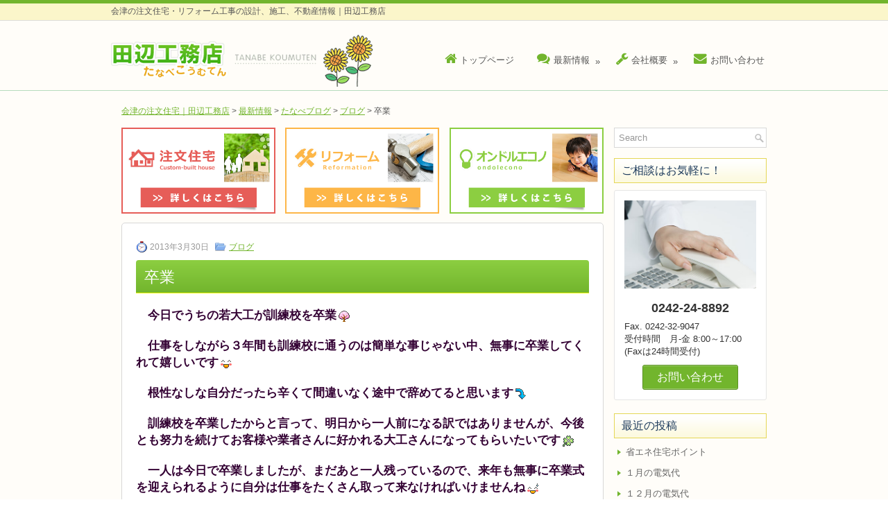

--- FILE ---
content_type: text/html; charset=UTF-8
request_url: http://tanabe-koumuten.net/blog_category/tanabe_blog/16183.html
body_size: 7477
content:
<!DOCTYPE html>
<html xmlns="http://www.w3.org/1999/xhtml" lang="ja">
<head profile="http://gmpg.org/xfn/11">
<meta http-equiv="Content-Type" content="text/html; charset=UTF-8" />
<title>卒業 | 会津の注文住宅｜田辺工務店</title>
<meta name="viewport" content="width=device-width, initial-scale=1.0" />

<link rel="stylesheet" href="http://tanabe-koumuten.net/wp-content/themes/Simple/lib/css/reset.css" type="text/css" media="all" />
<link rel="stylesheet" href="http://tanabe-koumuten.net/wp-content/themes/Simple/lib/css/defaults.css" type="text/css" media="all" />
<!--[if lt IE 8]><link rel="stylesheet" href="http://tanabe-koumuten.net/wp-content/themes/Simple/lib/css/ie.css" type="text/css" media="all" /><![endif]-->

<link rel="stylesheet" href="http://tanabe-koumuten.net/wp-content/themes/Simple/style.css" type="text/css" media="all" />
<link href="//netdna.bootstrapcdn.com/font-awesome/4.0.3/css/font-awesome.min.css" rel="stylesheet">


<!-- All in One SEO Pack 2.2.5.1 by Michael Torbert of Semper Fi Web Design[184,209] -->
<meta name="description" itemprop="description" content="　今日でうちの若大工が訓練校を卒業 仕事をしながら３年間も訓練校に通うのは簡単な事じゃない中、無事に卒業してくれて嬉しいです 根性なしな自分だったら辛くて間違いなく途中で辞めてると思います 訓練校を卒業したからと言って、明日から一人前になる訳ではありませんが、今後とも努力を続けてお客様や業者さんに好かれる大工さん" />

<link rel="canonical" href="http://tanabe-koumuten.net/blog_category/tanabe_blog/16183.html" />
			<script>
			(function(i,s,o,g,r,a,m){i['GoogleAnalyticsObject']=r;i[r]=i[r]||function(){
			(i[r].q=i[r].q||[]).push(arguments)},i[r].l=1*new Date();a=s.createElement(o),
			m=s.getElementsByTagName(o)[0];a.async=1;a.src=g;m.parentNode.insertBefore(a,m)
			})(window,document,'script','//www.google-analytics.com/analytics.js','ga');

			ga('create', 'UA-51811931-1', 'auto');
			
			ga('send', 'pageview');
			</script>
<!-- /all in one seo pack -->
<link rel='stylesheet' id='dws_bootstrap-css'  href='http://tanabe-koumuten.net/wp-content/themes/Simple/lib/shortcodes/css/bootstrap.css?ver=4.1.41' type='text/css' media='all' />
<link rel='stylesheet' id='dws_shortcodes-css'  href='http://tanabe-koumuten.net/wp-content/themes/Simple/lib/shortcodes/css/shortcodes.css?ver=4.1.41' type='text/css' media='all' />
<link rel='stylesheet' id='contact-form-7-css'  href='http://tanabe-koumuten.net/wp-content/plugins/contact-form-7/includes/css/styles.css?ver=4.1' type='text/css' media='all' />
<link rel='stylesheet' id='wp-pagenavi-css'  href='http://tanabe-koumuten.net/wp-content/themes/Simple/pagenavi-css.css?ver=2.70' type='text/css' media='all' />
<link rel='stylesheet' id='fancybox-css'  href='http://tanabe-koumuten.net/wp-content/plugins/easy-fancybox/fancybox/jquery.fancybox-1.3.7.min.css?ver=1.5.7' type='text/css' media='screen' />
<script type='text/javascript' src='http://tanabe-koumuten.net/wp-includes/js/jquery/jquery.js?ver=1.11.1'></script>
<script type='text/javascript' src='http://tanabe-koumuten.net/wp-includes/js/jquery/jquery-migrate.min.js?ver=1.2.1'></script>
<script type='text/javascript' src='http://tanabe-koumuten.net/wp-content/themes/Simple/lib/shortcodes/js/bootstrap.js?ver=4.1.41'></script>
<script type='text/javascript' src='http://tanabe-koumuten.net/wp-content/themes/Simple/lib/js/superfish.js?ver=4.1.41'></script>
<script type='text/javascript' src='http://tanabe-koumuten.net/wp-content/themes/Simple/lib/js/jquery.mobilemenu.js?ver=4.1.41'></script>
<link rel="EditURI" type="application/rsd+xml" title="RSD" href="http://tanabe-koumuten.net/xmlrpc.php?rsd" />
<link rel="wlwmanifest" type="application/wlwmanifest+xml" href="http://tanabe-koumuten.net/wp-includes/wlwmanifest.xml" /> 
<link rel='prev' title='気温が乱高下' href='http://tanabe-koumuten.net/blog_category/tanabe_blog/16181.html' />
<link rel='next' title='やる気が上がる言葉' href='http://tanabe-koumuten.net/blog_category/tanabe_blog/16185.html' />

<link rel='shortlink' href='http://tanabe-koumuten.net/?p=16183' />
<link rel="shortcut icon" href="http://tanabe-koumuten.net/wp-content/uploads/2014/06/favicon1.png" type="image/x-icon" />
<link rel="alternate" type="application/rss+xml" title="会津の注文住宅｜田辺工務店 RSS Feed" href="http://tanabe-koumuten.net/feed" />
<link rel="pingback" href="http://tanabe-koumuten.net/xmlrpc.php" />
<style type="text/css">.broken_link, a.broken_link {
	text-decoration: line-through;
}</style>
<!-- Easy FancyBox 1.5.7 using FancyBox 1.3.7 - RavanH (http://status301.net/wordpress-plugins/easy-fancybox/) -->
<script type="text/javascript">
/* <![CDATA[ */
var fb_timeout = null;
var fb_opts = { 'overlayShow' : true, 'hideOnOverlayClick' : true, 'showCloseButton' : true, 'centerOnScroll' : true, 'enableEscapeButton' : true, 'autoScale' : true };
var easy_fancybox_handler = function(){
	/* IMG */
	var fb_IMG_select = 'a[href*=".jpg"]:not(.nofancybox,.pin-it-button), area[href*=".jpg"]:not(.nofancybox), a[href*=".jpeg"]:not(.nofancybox,.pin-it-button), area[href*=".jpeg"]:not(.nofancybox), a[href*=".png"]:not(.nofancybox,.pin-it-button), area[href*=".png"]:not(.nofancybox), a[href*=".gif"]:not(.nofancybox,.pin-it-button), area[href*=".gif"]:not(.nofancybox)';
	jQuery(fb_IMG_select).addClass('fancybox image');
	var fb_IMG_sections = jQuery('div.gallery');
	fb_IMG_sections.each(function() { jQuery(this).find(fb_IMG_select).attr('rel', 'gallery-' + fb_IMG_sections.index(this)); });
	jQuery('a.fancybox, area.fancybox, li.fancybox a:not(li.nofancybox a)').fancybox( jQuery.extend({}, fb_opts, { 'transitionIn' : 'elastic', 'easingIn' : 'easeOutBack', 'transitionOut' : 'elastic', 'easingOut' : 'easeInBack', 'opacity' : false, 'hideOnContentClick' : false, 'titleShow' : false, 'titlePosition' : 'over', 'titleFromAlt' : true, 'showNavArrows' : true, 'enableKeyboardNav' : true, 'cyclic' : false }) );
	/* Auto-click */ 
	jQuery('#fancybox-auto').trigger('click');
}
/* ]]> */
</script>

<style type="text/css">
#fancybox-content{background-color:#fff}
#fancybox-content{border-color:#fff}#fancybox-outer{background-color:#fff}
#fancybox-content{color:inherit}
</style>

</head>

<body class="single single-post postid-16183 single-format-standard">


<div id="wrapper1">


<div id="header-seo">
	<div id="seo-container">
		<h1>会津の注文住宅・リフォーム工事の設計、施工、不動産情報｜田辺工務店</h1>	</div>
</div><!-- #header-seo -->

<div id="header">
	<div id="header-container">
		<div class="logo">
		 
			<a href="http://tanabe-koumuten.net"><img src="http://tanabe-koumuten.net/wp-content/uploads/2014/06/logo4.png" alt="会津の注文住宅｜田辺工務店" title="会津の注文住宅｜田辺工務店" /></a>
				</div><!-- .logo -->

					<div class="clearfix">
							<div class="menu-primary-container"><ul id="menu-main-menu" class="menus menu-primary"><li id="menu-item-2593" class="menu-item menu-item-type-post_type menu-item-object-page menu-item-2593"><a href="http://tanabe-koumuten.net/"><i class="fa fa-home"></i>トップページ</a></li>
<li id="menu-item-17718" class="menu-item menu-item-type-post_type menu-item-object-page current_page_parent menu-item-has-children menu-item-17718"><a href="http://tanabe-koumuten.net/info"><i class="fa fa-comments"></i>最新情報</a>
<ul class="sub-menu">
	<li id="menu-item-17712" class="menu-item menu-item-type-taxonomy menu-item-object-category menu-item-17712"><a href="http://tanabe-koumuten.net/category/news">お知らせ</a></li>
	<li id="menu-item-17711" class="menu-item menu-item-type-taxonomy menu-item-object-category current-post-ancestor menu-item-17711"><a href="http://tanabe-koumuten.net/category/blog_category">たなべブログ</a></li>
	<li id="menu-item-2588" class="menu-item menu-item-type-taxonomy menu-item-object-category menu-item-2588"><a href="http://tanabe-koumuten.net/category/results">施工実績</a></li>
	<li id="menu-item-2610" class="menu-item menu-item-type-taxonomy menu-item-object-category menu-item-2610"><a href="http://tanabe-koumuten.net/category/info">不動産物件情報</a></li>
</ul>
</li>
<li id="menu-item-2590" class="menu-item menu-item-type-post_type menu-item-object-page menu-item-has-children menu-item-2590"><a href="http://tanabe-koumuten.net/company"><i class="fa fa-wrench"></i>会社概要</a>
<ul class="sub-menu">
	<li id="menu-item-17408" class="menu-item menu-item-type-post_type menu-item-object-page menu-item-17408"><a href="http://tanabe-koumuten.net/company">会社概要</a></li>
	<li id="menu-item-2708" class="menu-item menu-item-type-post_type menu-item-object-page menu-item-2708"><a href="http://tanabe-koumuten.net/access">アクセス</a></li>
	<li id="menu-item-2707" class="menu-item menu-item-type-post_type menu-item-object-page menu-item-2707"><a href="http://tanabe-koumuten.net/links">リンク集</a></li>
</ul>
</li>
<li id="menu-item-2589" class="menu-item menu-item-type-post_type menu-item-object-page menu-item-2589"><a href="http://tanabe-koumuten.net/contact"><i class="fa fa-envelope"></i>お問い合わせ</a></li>
</ul></div>              <!--.primary menu--> 	
        			</div>
			</div>
</div><!-- #header -->

<div id="container">

    <div id="main">

<div class="breadcrumbs">
	<!-- Breadcrumb NavXT 5.2.0 -->
<a title="会津の注文住宅｜田辺工務店へ行く" href="http://tanabe-koumuten.net" class="home">会津の注文住宅｜田辺工務店</a> &gt; <a title="最新情報へ行く" href="http://tanabe-koumuten.net/info">最新情報</a> &gt; <a title="たなべブログのカテゴリアーカイブへ行く" href="http://tanabe-koumuten.net/category/blog_category" class="taxonomy category">たなべブログ</a> &gt; <a title="ブログのカテゴリアーカイブへ行く" href="http://tanabe-koumuten.net/category/blog_category/tanabe_blog" class="taxonomy category">ブログ</a> &gt; 卒業</div>

        <div id="content">
            
                    
            
	<div class="su-row">
		<div class="su-column su-column-size-1-3 clearfix work1-2">
		<a href="http://tanabe-koumuten.net/order"><img src="http://tanabe-koumuten.net/wp-content/themes/Simple/images/work-banner-page1.png" alt="work-banner10" width="400" height="150" class="aligncenter size-full wp-image-2891" /></a>
		</div>
		<div class="su-column su-column-size-1-3 clearfix work2-2">
		<a href="http://tanabe-koumuten.net/reform"><img src="http://tanabe-koumuten.net/wp-content/themes/Simple/images/work-banner-page2.png" alt="work-banner11" width="400" height="150" class="aligncenter size-full wp-image-2839" /></a>
		</div>
		<div class="su-column su-column-size-1-3 clearfix work3-2">
		<a href="http://tanabe-koumuten.net/ondoru"><img src="http://tanabe-koumuten.net/wp-content/themes/Simple/images/work-banner-page3.png" alt="work-banner9" width="400" height="150" class="aligncenter size-full wp-image-2875" /></a>
		</div>
	</div>
	
    <div class="post-16183 post type-post status-publish format-standard has-post-thumbnail hentry category-tanabe_blog post-single clearfix" id="post-16183">
        
        <div class="postmeta-primary">

            <span class="meta_date">2013年3月30日</span>
           &nbsp; <span class="meta_categories"><a href="http://tanabe-koumuten.net/category/blog_category/tanabe_blog" rel="category tag">ブログ</a></span>

                 
        </div>
        
        <h2 class="title">卒業</h2>

        <div class="entry clearfix">

            <p><strong><span style="color: #330033;font-size: 1.2em;">　今日でうちの若大工が訓練校を卒業<img style="margin-left: 3px; margin-right: 3px; vertical-align: middle;" src="http://tanabe-koumuten.net/wp-content/plugins/typepad-emoji-for-tinymce/icons/11/cherryblossom.gif" alt="" width="16" height="16" /></span></strong></p>
<p><strong><span style="color: #330033;font-size: 1.2em;">　仕事をしながら３年間も訓練校に通うのは簡単な事じゃない中、無事に卒業してくれて嬉しいです<img style="margin-left: 3px; margin-right: 3px; vertical-align: middle;" src="http://tanabe-koumuten.net/wp-content/plugins/typepad-emoji-for-tinymce/icons/07/happy01.gif" alt="" width="16" height="16" /></span></strong></p>
<p><strong><span style="color: #330033;font-size: 1.2em;">　根性なしな自分だったら辛くて間違いなく途中で辞めてると思います<img style="margin-left: 3px; margin-right: 3px; vertical-align: middle;" src="http://tanabe-koumuten.net/wp-content/plugins/typepad-emoji-for-tinymce/icons/10/down.gif" alt="" width="16" height="16" /></span></strong></p>
<p><strong><span style="color: #330033;font-size: 1.2em;">　訓練校を卒業したからと言って、明日から一人前になる訳ではありませんが、今後とも努力を続けてお客様や業者さんに好かれる大工さんになってもらいたいです<img style="margin-left: 3px; margin-right: 3px; vertical-align: middle;" src="http://tanabe-koumuten.net/wp-content/plugins/typepad-emoji-for-tinymce/icons/10/clover.gif" alt="" width="16" height="16" /></span></strong></p>
<p><strong><span style="color: #330033;font-size: 1.2em;">　一人は今日で卒業しましたが、まだあと一人残っているので、来年も無事に卒業式を迎えられるように自分は仕事をたくさん取って来なければいけませんね<img style="margin-left: 3px; margin-right: 3px; vertical-align: middle;" src="http://tanabe-koumuten.net/wp-content/plugins/typepad-emoji-for-tinymce/icons/07/coldsweats01.gif" alt="" width="16" height="16" /></span></strong></p>
<p><strong><span style="color: #330033;font-size: 1.2em;">　自分も早く社長を卒業して会長になりたいものです<img style="margin-left: 3px; margin-right: 3px; vertical-align: middle;" src="http://tanabe-koumuten.net/wp-content/plugins/typepad-emoji-for-tinymce/icons/08/sweat01.gif" alt="" width="16" height="16" /></span></strong></p>
<p><strong><span style="color: #330033;font-size: 1.2em;">&nbsp;</span></strong></p>

        </div>


         
        
    
    </div><!-- Post ID 16183 -->


	<div class="link-post">
	
		<div class="su-row">
			<div class="su-column su-column-size-1-2">
				<div class="su-column-inner">
					<div class="link-previous"><span class="txtsmall">前の記事</span><br /><a href="http://tanabe-koumuten.net/blog_category/tanabe_blog/16181.html" rel="prev">気温が乱高下</a></div>				</div>
			</div>
			<div class="su-column su-column-size-1-2">
				<div class="su-column-inner">
					<div class="link-next"><span class="txtsmall">次の記事</span><br /><a href="http://tanabe-koumuten.net/blog_category/tanabe_blog/16185.html" rel="next">やる気が上がる言葉</a></div>				</div>
			</div>
		</div>
	</div>
            
                    
        </div><!-- #content -->
    
        

	<div id="sidebar-primary">

    <ul class="widget-container"><li id="search-2" class="widget widget_search"> 
<div id="search" title="Type and hit enter">
    <form method="get" id="searchform" action="http://tanabe-koumuten.net/"> 
        <input type="text" value="Search" 
            name="s" id="s"  onblur="if (this.value == '')  {this.value = 'Search';}"  
            onfocus="if (this.value == 'Search') {this.value = '';}" 
        />
    </form>
</div><!-- #search --></li></ul><ul class="widget-container"><li id="shortcodes-ultimate-2" class="widget shortcodes-ultimate"><h3 class="widgettitle">ご相談はお気軽に！</h3><div class="textwidget"><div class="su-note txtcenter" style="border-color:#e5e5e5;border-radius:3px;-moz-border-radius:3px;-webkit-border-radius:3px;"><div class="su-note-inner su-clearfix" style="background-color:#ffffff;border-color:#ffffff;color:#333333;border-radius:3px;-moz-border-radius:3px;-webkit-border-radius:3px;">
	<div class="mt10 img-border">
		<a href="http://tanabe-koumuten.net/contact"><img src="http://tanabe-koumuten.net/img/bn-contact.jpg"/></a>
	</div>
	<div class="mt10 txtleft">
		<div class="bggray txtcenter mb5"><strong class="txtmiddle">0242-24-8892</strong></div>
		Fax. 0242-32-9047<br />
		受付時間　月-金 8:00～17:00<br />
		(Faxは24時間受付)
	</div>
	<div class="mt10">
		<a href="/contact" class="su-button su-button-style-default" style="color:#fff;background-color:#72b52d;border-color:#5b9124;border-radius:3px;-moz-border-radius:3px;-webkit-border-radius:3px" target="_self"><span style="color:#fff;padding:0px 20px;font-size:16px;line-height:32px;border-color:#9ccb6c;border-radius:3px;-moz-border-radius:3px;-webkit-border-radius:3px;text-shadow:none;-moz-text-shadow:none;-webkit-text-shadow:none"> お問い合わせ</span></a>
	</div>
</div></div></div></li></ul>		<ul class="widget-container"><li id="recent-posts-2" class="widget widget_recent_entries">		<h3 class="widgettitle">最近の投稿</h3>		<ul>
					<li>
				<a href="http://tanabe-koumuten.net/news/17751.html">省エネ住宅ポイント</a>
						</li>
					<li>
				<a href="http://tanabe-koumuten.net/blog_category/electric_bill/17748.html">１月の電気代</a>
						</li>
					<li>
				<a href="http://tanabe-koumuten.net/blog_category/electric_bill/17744.html">１２月の電気代</a>
						</li>
					<li>
				<a href="http://tanabe-koumuten.net/news/17739.html">今年もよろしくお願いします。</a>
						</li>
					<li>
				<a href="http://tanabe-koumuten.net/news/17734.html">ありがとうございました</a>
						</li>
				</ul>
		</li></ul><ul class="widget-container"><li id="archives-2" class="widget widget_archive"><h3 class="widgettitle">アーカイブ</h3>		<select name="archive-dropdown" onchange='document.location.href=this.options[this.selectedIndex].value;'>
			<option value="">月を選択</option>

				<option value='http://tanabe-koumuten.net/date/2015/02'> 2015年2月 </option>
	<option value='http://tanabe-koumuten.net/date/2015/01'> 2015年1月 </option>
	<option value='http://tanabe-koumuten.net/date/2014/12'> 2014年12月 </option>
	<option value='http://tanabe-koumuten.net/date/2014/11'> 2014年11月 </option>
	<option value='http://tanabe-koumuten.net/date/2014/10'> 2014年10月 </option>
	<option value='http://tanabe-koumuten.net/date/2014/09'> 2014年9月 </option>
	<option value='http://tanabe-koumuten.net/date/2014/08'> 2014年8月 </option>
	<option value='http://tanabe-koumuten.net/date/2014/07'> 2014年7月 </option>
	<option value='http://tanabe-koumuten.net/date/2014/06'> 2014年6月 </option>
	<option value='http://tanabe-koumuten.net/date/2014/05'> 2014年5月 </option>
	<option value='http://tanabe-koumuten.net/date/2014/04'> 2014年4月 </option>
	<option value='http://tanabe-koumuten.net/date/2014/03'> 2014年3月 </option>
	<option value='http://tanabe-koumuten.net/date/2014/02'> 2014年2月 </option>
	<option value='http://tanabe-koumuten.net/date/2014/01'> 2014年1月 </option>
	<option value='http://tanabe-koumuten.net/date/2013/12'> 2013年12月 </option>
	<option value='http://tanabe-koumuten.net/date/2013/11'> 2013年11月 </option>
	<option value='http://tanabe-koumuten.net/date/2013/10'> 2013年10月 </option>
	<option value='http://tanabe-koumuten.net/date/2013/09'> 2013年9月 </option>
	<option value='http://tanabe-koumuten.net/date/2013/08'> 2013年8月 </option>
	<option value='http://tanabe-koumuten.net/date/2013/07'> 2013年7月 </option>
	<option value='http://tanabe-koumuten.net/date/2013/06'> 2013年6月 </option>
	<option value='http://tanabe-koumuten.net/date/2013/05'> 2013年5月 </option>
	<option value='http://tanabe-koumuten.net/date/2013/04'> 2013年4月 </option>
	<option value='http://tanabe-koumuten.net/date/2013/03'> 2013年3月 </option>
	<option value='http://tanabe-koumuten.net/date/2013/02'> 2013年2月 </option>
	<option value='http://tanabe-koumuten.net/date/2013/01'> 2013年1月 </option>
	<option value='http://tanabe-koumuten.net/date/2012/12'> 2012年12月 </option>
	<option value='http://tanabe-koumuten.net/date/2012/11'> 2012年11月 </option>
	<option value='http://tanabe-koumuten.net/date/2012/10'> 2012年10月 </option>
	<option value='http://tanabe-koumuten.net/date/2012/09'> 2012年9月 </option>
	<option value='http://tanabe-koumuten.net/date/2012/08'> 2012年8月 </option>
	<option value='http://tanabe-koumuten.net/date/2012/07'> 2012年7月 </option>
	<option value='http://tanabe-koumuten.net/date/2012/06'> 2012年6月 </option>
	<option value='http://tanabe-koumuten.net/date/2012/05'> 2012年5月 </option>
	<option value='http://tanabe-koumuten.net/date/2012/04'> 2012年4月 </option>
	<option value='http://tanabe-koumuten.net/date/2012/03'> 2012年3月 </option>
	<option value='http://tanabe-koumuten.net/date/2012/02'> 2012年2月 </option>
	<option value='http://tanabe-koumuten.net/date/2012/01'> 2012年1月 </option>
	<option value='http://tanabe-koumuten.net/date/2011/12'> 2011年12月 </option>
	<option value='http://tanabe-koumuten.net/date/2011/11'> 2011年11月 </option>
	<option value='http://tanabe-koumuten.net/date/2011/10'> 2011年10月 </option>
	<option value='http://tanabe-koumuten.net/date/2011/09'> 2011年9月 </option>
	<option value='http://tanabe-koumuten.net/date/2011/08'> 2011年8月 </option>
	<option value='http://tanabe-koumuten.net/date/2011/07'> 2011年7月 </option>
	<option value='http://tanabe-koumuten.net/date/2011/06'> 2011年6月 </option>
	<option value='http://tanabe-koumuten.net/date/2011/05'> 2011年5月 </option>
	<option value='http://tanabe-koumuten.net/date/2011/04'> 2011年4月 </option>
	<option value='http://tanabe-koumuten.net/date/2011/03'> 2011年3月 </option>
	<option value='http://tanabe-koumuten.net/date/2011/02'> 2011年2月 </option>
	<option value='http://tanabe-koumuten.net/date/2011/01'> 2011年1月 </option>
	<option value='http://tanabe-koumuten.net/date/2010/12'> 2010年12月 </option>
	<option value='http://tanabe-koumuten.net/date/2010/11'> 2010年11月 </option>
	<option value='http://tanabe-koumuten.net/date/2010/10'> 2010年10月 </option>
	<option value='http://tanabe-koumuten.net/date/2010/09'> 2010年9月 </option>
	<option value='http://tanabe-koumuten.net/date/2010/08'> 2010年8月 </option>
	<option value='http://tanabe-koumuten.net/date/2010/07'> 2010年7月 </option>
	<option value='http://tanabe-koumuten.net/date/2010/06'> 2010年6月 </option>
	<option value='http://tanabe-koumuten.net/date/2010/05'> 2010年5月 </option>
	<option value='http://tanabe-koumuten.net/date/2010/04'> 2010年4月 </option>
	<option value='http://tanabe-koumuten.net/date/2010/03'> 2010年3月 </option>
	<option value='http://tanabe-koumuten.net/date/2010/02'> 2010年2月 </option>
	<option value='http://tanabe-koumuten.net/date/2010/01'> 2010年1月 </option>
	<option value='http://tanabe-koumuten.net/date/2009/12'> 2009年12月 </option>
	<option value='http://tanabe-koumuten.net/date/2009/11'> 2009年11月 </option>
	<option value='http://tanabe-koumuten.net/date/2009/10'> 2009年10月 </option>
	<option value='http://tanabe-koumuten.net/date/2009/09'> 2009年9月 </option>
	<option value='http://tanabe-koumuten.net/date/2009/08'> 2009年8月 </option>
	<option value='http://tanabe-koumuten.net/date/2009/07'> 2009年7月 </option>
	<option value='http://tanabe-koumuten.net/date/2009/06'> 2009年6月 </option>
	<option value='http://tanabe-koumuten.net/date/2009/05'> 2009年5月 </option>
	<option value='http://tanabe-koumuten.net/date/2009/04'> 2009年4月 </option>
	<option value='http://tanabe-koumuten.net/date/2009/03'> 2009年3月 </option>
	<option value='http://tanabe-koumuten.net/date/2009/02'> 2009年2月 </option>
	<option value='http://tanabe-koumuten.net/date/2009/01'> 2009年1月 </option>
	<option value='http://tanabe-koumuten.net/date/2008/12'> 2008年12月 </option>
	<option value='http://tanabe-koumuten.net/date/2008/11'> 2008年11月 </option>
	<option value='http://tanabe-koumuten.net/date/2008/10'> 2008年10月 </option>
	<option value='http://tanabe-koumuten.net/date/2008/09'> 2008年9月 </option>
	<option value='http://tanabe-koumuten.net/date/2008/08'> 2008年8月 </option>
	<option value='http://tanabe-koumuten.net/date/2008/07'> 2008年7月 </option>
	<option value='http://tanabe-koumuten.net/date/2008/06'> 2008年6月 </option>
	<option value='http://tanabe-koumuten.net/date/2008/05'> 2008年5月 </option>
	<option value='http://tanabe-koumuten.net/date/2008/04'> 2008年4月 </option>
	<option value='http://tanabe-koumuten.net/date/2008/03'> 2008年3月 </option>
	<option value='http://tanabe-koumuten.net/date/2008/02'> 2008年2月 </option>
	<option value='http://tanabe-koumuten.net/date/2008/01'> 2008年1月 </option>
	<option value='http://tanabe-koumuten.net/date/2007/12'> 2007年12月 </option>
		</select>
</li></ul><ul class="widget-container"><li id="categories-2" class="widget widget_categories"><h3 class="widgettitle">カテゴリー</h3><select name='cat' id='cat' class='postform' >
	<option value='-1'>カテゴリーを選択</option>
	<option class="level-0" value="48">お知らせ</option>
	<option class="level-0" value="46">たなべブログ</option>
	<option class="level-1" value="19">&nbsp;&nbsp;&nbsp;うんちく・小ネタ</option>
	<option class="level-1" value="28">&nbsp;&nbsp;&nbsp;お勧め</option>
	<option class="level-1" value="29">&nbsp;&nbsp;&nbsp;お知らせ</option>
	<option class="level-1" value="40">&nbsp;&nbsp;&nbsp;どうでもいい話</option>
	<option class="level-1" value="23">&nbsp;&nbsp;&nbsp;アクセス状況</option>
	<option class="level-1" value="37">&nbsp;&nbsp;&nbsp;インテリア</option>
	<option class="level-1" value="36">&nbsp;&nbsp;&nbsp;スポーツ</option>
	<option class="level-1" value="41">&nbsp;&nbsp;&nbsp;テレビ番組</option>
	<option class="level-1" value="1">&nbsp;&nbsp;&nbsp;ブログ</option>
	<option class="level-1" value="30">&nbsp;&nbsp;&nbsp;プロフィール</option>
	<option class="level-1" value="26">&nbsp;&nbsp;&nbsp;不動産情報</option>
	<option class="level-1" value="21">&nbsp;&nbsp;&nbsp;健康・病気</option>
	<option class="level-1" value="38">&nbsp;&nbsp;&nbsp;国際・政治</option>
	<option class="level-1" value="27">&nbsp;&nbsp;&nbsp;大工道具</option>
	<option class="level-1" value="25">&nbsp;&nbsp;&nbsp;宣伝</option>
	<option class="level-1" value="39">&nbsp;&nbsp;&nbsp;家族</option>
	<option class="level-1" value="18">&nbsp;&nbsp;&nbsp;建築</option>
	<option class="level-1" value="22">&nbsp;&nbsp;&nbsp;悩み</option>
	<option class="level-1" value="31">&nbsp;&nbsp;&nbsp;昔話</option>
	<option class="level-1" value="32">&nbsp;&nbsp;&nbsp;熱帯魚</option>
	<option class="level-1" value="24">&nbsp;&nbsp;&nbsp;独り言</option>
	<option class="level-1" value="35">&nbsp;&nbsp;&nbsp;笑い</option>
	<option class="level-1" value="33">&nbsp;&nbsp;&nbsp;電気代</option>
	<option class="level-1" value="34">&nbsp;&nbsp;&nbsp;音楽</option>
	<option class="level-0" value="17">不動産物件情報</option>
	<option class="level-1" value="42">&nbsp;&nbsp;&nbsp;アパート</option>
	<option class="level-1" value="43">&nbsp;&nbsp;&nbsp;土地</option>
	<option class="level-0" value="3">施工実績</option>
</select>

<script type='text/javascript'>
/* <![CDATA[ */
	var dropdown = document.getElementById("cat");
	function onCatChange() {
		if ( dropdown.options[dropdown.selectedIndex].value > 0 ) {
			location.href = "http://tanabe-koumuten.net/?cat="+dropdown.options[dropdown.selectedIndex].value;
		}
	}
	dropdown.onchange = onCatChange;
/* ]]> */
</script>

</li></ul><ul class="widget-container"><li id="text-2" class="widget widget_text"><h3 class="widgettitle">施工エリア</h3>			<div class="textwidget"><div class="widget-area">

<div class="widget-area-txt">
西会津町、喜多方市、磐梯町、<br />会津若松市、会津坂下町、会津美里町、<br />柳津町、三島町、猪苗代町、金山町、<br />下郷町、只見町、南会津町、北塩原村、<br />湯川村、檜枝岐村、昭和村
</div>
</div>
</div>
		</li></ul>
    
</div><!-- #sidebar-primary -->
        
                
    </div><!-- #main -->
    
</div>


    <div id="footer-container">
    
        <div id="footer">
        
            <div id="copyrights">
                 &copy; 2026  <a href="http://tanabe-koumuten.net/">会津の注文住宅｜田辺工務店</a> 
            </div>
            
            <!-- #copyrights -->

            <div id="credits">designed by <a href="http://www.aizuweb.com/" title="会津ウェブ｜低価格・高品質なホームページ制作サービス" target="_blank">会津ウェブ</a></div><!-- #credits -->
            
        </div><!-- #footer -->
        
    </div>
    
<link rel='stylesheet' id='su-box-shortcodes-css'  href='http://tanabe-koumuten.net/wp-content/plugins/shortcodes-ultimate/assets/css/box-shortcodes.css?ver=4.9.3' type='text/css' media='all' />
<link rel='stylesheet' id='su-content-shortcodes-css'  href='http://tanabe-koumuten.net/wp-content/plugins/shortcodes-ultimate/assets/css/content-shortcodes.css?ver=4.9.3' type='text/css' media='all' />
<script type='text/javascript' src='http://tanabe-koumuten.net/wp-includes/js/comment-reply.min.js?ver=4.1.41'></script>
<script type='text/javascript' src='http://tanabe-koumuten.net/wp-content/plugins/contact-form-7/includes/js/jquery.form.min.js?ver=3.51.0-2014.06.20'></script>
<script type='text/javascript'>
/* <![CDATA[ */
var _wpcf7 = {"loaderUrl":"http:\/\/tanabe-koumuten.net\/wp-content\/plugins\/contact-form-7\/images\/ajax-loader.gif","sending":"\u9001\u4fe1\u4e2d ..."};
/* ]]> */
</script>
<script type='text/javascript' src='http://tanabe-koumuten.net/wp-content/plugins/contact-form-7/includes/js/scripts.js?ver=4.1'></script>
<script type='text/javascript' src='http://tanabe-koumuten.net/wp-includes/js/hoverIntent.min.js?ver=r7'></script>
<script type='text/javascript' src='http://tanabe-koumuten.net/wp-content/plugins/easy-fancybox/fancybox/jquery.fancybox-1.3.7.min.js?ver=1.5.7'></script>
<script type='text/javascript' src='http://tanabe-koumuten.net/wp-content/plugins/easy-fancybox/jquery.easing.pack.js?ver=1.3'></script>
<script type='text/javascript' src='http://tanabe-koumuten.net/wp-content/plugins/easy-fancybox/jquery.mousewheel.min.js?ver=3.1.12'></script>


<!-- Shortcodes Ultimate custom CSS - begin -->
<style type='text/css'>
.su-column { margin: 0 1.9% 1em 0; }
.su-row .su-column { margin: 0 0 1em 1.9%; }
.su-column-size-1-1 { width: 100%; }
.su-column-size-1-2 { width: 49%; }
.su-column-size-1-3 { width: 32%; }
.su-column-size-2-3 { width: 66%; }
.su-column-size-1-4 { width: 23.5%; }
.su-column-size-3-4 { width: 74.5%; }
.su-column-size-1-5 { width: 18.4%; }
.su-column-size-2-5 { width: 38.8%; }
.su-column-size-3-5 { width: 59.2%; }
.su-column-size-4-5 { width: 79.6%; }
.su-column-size-1-6 { width: 15%; }
.su-column-size-5-6 { width: 83%; }

.su-row {
margin-bottom: 0;
}
.su-table td {
vertical-align: middle;
}

</style>
<!-- Shortcodes Ultimate custom CSS - end -->


<script type="text/javascript">
jQuery(document).on('ready post-load', easy_fancybox_handler );
</script>

<script type='text/javascript'>
/* <![CDATA[ */
jQuery.noConflict();
jQuery(function(){ 
	jQuery('ul.menu-primary').superfish({ 
	animation: {opacity:'show'},
autoArrows:  true,
                dropShadows: false, 
                speed: 200,
                delay: 800
                });
            });
jQuery('.menu-primary-container').mobileMenu({
                defaultText: 'Menu',
                className: 'menu-primary-responsive',
                containerClass: 'menu-primary-responsive-container',
                subMenuDash: '&ndash;'
            });

/* ]]> */
</script>

</div><!-- #wrapper -->
</body>
</html>